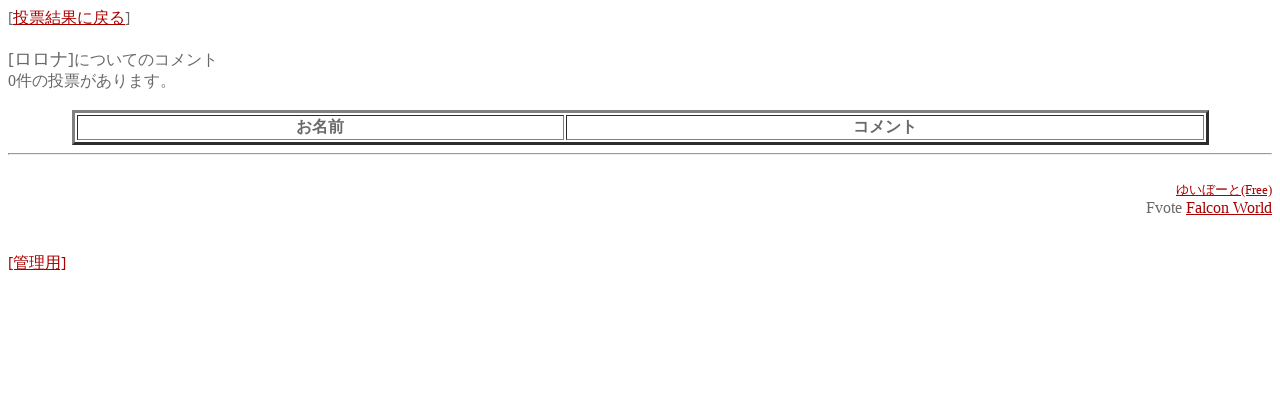

--- FILE ---
content_type: text/html
request_url: http://fakerkeny.nyanko.org/cgi/fvote.cgi?detail=%83%8D%83%8D%83i
body_size: 569
content:
<HTML><HEAD>
<META HTTP-EQUIV="Content-type" CONTENT="text/html; charset=x-sjis">
<TITLE>Faker4 目安箱</TITLE>

</HEAD>
<body bgcolor=#ffffff text=#696969 link=#AA0000 vlink=#AA0000 alink=#FFAAAA>


<!-- 上部 -->

[<A HREF="./fvote.cgi?">投票結果に戻る</A>]<BR><BR>
<FONT SIZE="+1">[ロロナ]</FONT>についてのコメント<BR>
0件の投票があります。<BR><BR>
<center>
</center>
<CENTER>
<TABLE border=3 WIDTH=90%>
<TR><TH NOWRAP>お名前</TH><TH NOWRAP>コメント</TH></TR>
</TABLE></CENTER><HR>
<center>
</center>
<BR><DIV ALIGN=right><small><A HREF="http://www.cup.com/yui/" target="_top">ゆいぼーと(Free)</A></small><BR>
<!-- 2.23 -->Fvote <A HREF="http://www7.big.or.jp/~falcon/" target="_top">Falcon World</A></DIV>

<!-- 下部 -->
<br><br><A HREF="./fvotedit.cgi">[管理用]</a><BR>
</BODY></HTML>
